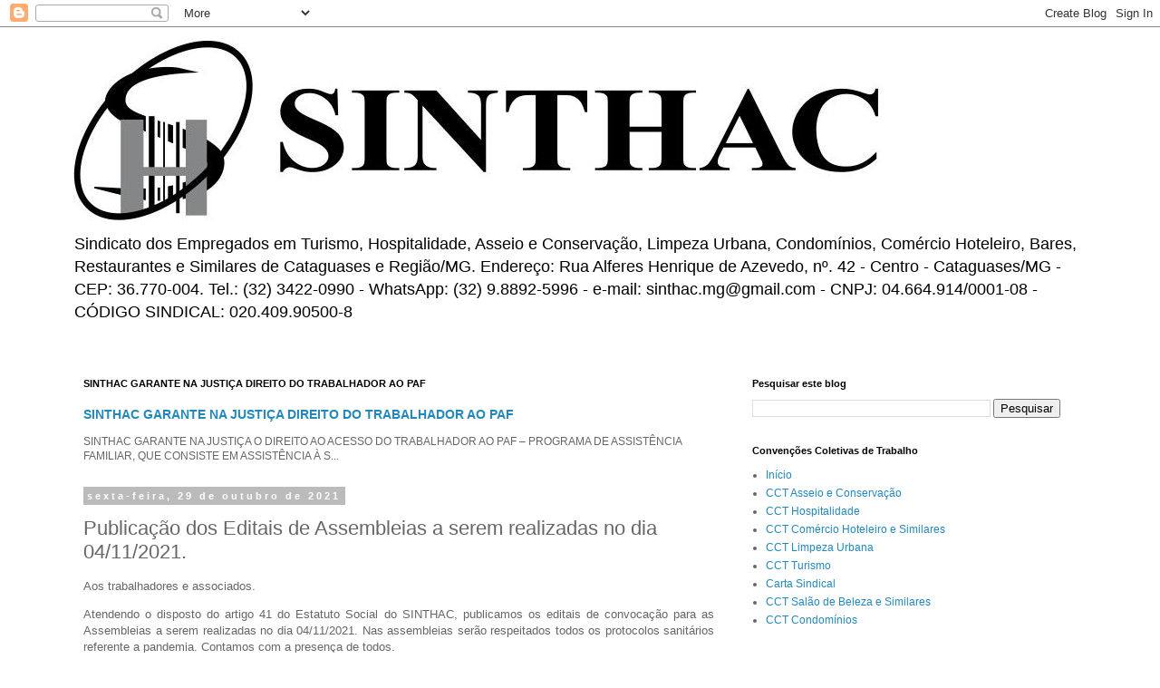

--- FILE ---
content_type: text/html; charset=UTF-8
request_url: https://www.sinthac.org.br/b/stats?style=BLACK_TRANSPARENT&timeRange=ALL_TIME&token=APq4FmA9bXxy4-cRadzdr2staKcJZ311_aqJ_9xmZQP9QUGGQn3h4Fvnn_cYNk0wDDmPGhnuk67mTSL_hKiUDLXdkVa_YkzIPQ
body_size: 45
content:
{"total":233262,"sparklineOptions":{"backgroundColor":{"fillOpacity":0.1,"fill":"#000000"},"series":[{"areaOpacity":0.3,"color":"#202020"}]},"sparklineData":[[0,12],[1,9],[2,7],[3,10],[4,4],[5,5],[6,8],[7,25],[8,41],[9,13],[10,15],[11,100],[12,14],[13,45],[14,31],[15,35],[16,32],[17,40],[18,7],[19,8],[20,52],[21,41],[22,42],[23,40],[24,38],[25,20],[26,23],[27,59],[28,47],[29,27]],"nextTickMs":900000}